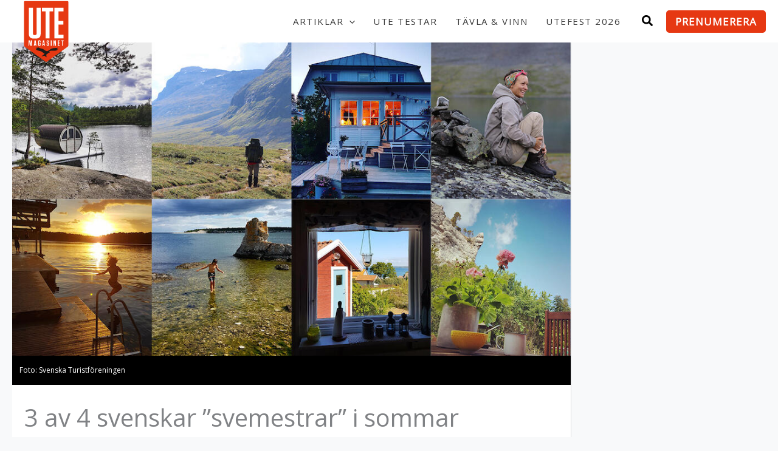

--- FILE ---
content_type: text/html; charset=utf-8
request_url: https://www.google.com/recaptcha/api2/aframe
body_size: 151
content:
<!DOCTYPE HTML><html><head><meta http-equiv="content-type" content="text/html; charset=UTF-8"></head><body><script nonce="dIrWE53JqbHEDwATYabu-A">/** Anti-fraud and anti-abuse applications only. See google.com/recaptcha */ try{var clients={'sodar':'https://pagead2.googlesyndication.com/pagead/sodar?'};window.addEventListener("message",function(a){try{if(a.source===window.parent){var b=JSON.parse(a.data);var c=clients[b['id']];if(c){var d=document.createElement('img');d.src=c+b['params']+'&rc='+(localStorage.getItem("rc::a")?sessionStorage.getItem("rc::b"):"");window.document.body.appendChild(d);sessionStorage.setItem("rc::e",parseInt(sessionStorage.getItem("rc::e")||0)+1);localStorage.setItem("rc::h",'1768714886623');}}}catch(b){}});window.parent.postMessage("_grecaptcha_ready", "*");}catch(b){}</script></body></html>

--- FILE ---
content_type: text/css; charset=UTF-8
request_url: https://www.utemagasinet.se/app/themes/story-house-egmont-theme/css/patterns.css?version=1768714695
body_size: 344
content:
/* Featured */
.featured .featured-meta {
    background: rgba(0, 0, 0, 0.5);
    position: absolute;
    bottom: 0px;
    width: 100%;
    z-index: 2;
}

.featured .wp-block-post-featured-image img {
    position: absolute;
    top: 50%;
    left: 50%;
    width: 100% !important;
    transform: translate(-50%, -50%);
    height: 100% !important;
    object-fit: cover !important;
}

.featured .wp-block-post-featured-image {
    position: relative;
    padding-bottom: 56.2%;
    overflow: hidden;
}

.featured .wp-block-post-terms {
    margin: 0px !important;
    margin-left: 20px !important;
    margin-right: 20px !important;
    margin-top: 20px !important;
}

.featured .wp-block-post-title {
    margin: 0px !important;
    line-height: 1.2em !important;
    margin-left: 20px !important;
    margin-right: 20px !important;
    margin-bottom: 20px !important;
}

.featured a {
    color: #fff !important;
    text-decoration: none !important;
}

.featured {
    position: relative;
}

/* Flow */

.flow .flow-image .wp-block-post-terms a {
    color: #fff !important;
    text-decoration: none !important;
}

.flow .flow-image .wp-block-post-terms {
    background: var(--ast-global-color-0);
    font-weight: bold !important;
    position: absolute;
    padding: 0.5em;
    bottom: 0;
    left: 0;
    z-index: 2;
}

.flow .flow-image {
    position: relative;
}

.flow .flow-image {
    position: relative;
}

.flow .wp-block-post-excerpt__excerpt {
    margin-bottom: 0px;
}

.flow .wp-block-post-featured-image img {
    position: absolute;
    top: 50%;
    left: 50%;
    width: 100% !important;
    transform: translate(-50%, -50%);
    height: 100% !important;
    object-fit: cover !important;
}

.flow .wp-block-post-featured-image {
    position: relative;
    margin: 0px !important;
    padding-bottom: 56.2%;
    overflow: hidden;
}

.flow .wp-block-post-title {
    margin-top: 0.5em;
    margin-bottom: 0.5em;
}

.flow a {
    text-decoration: none !important;
}

.flow {
    margin-top: 1.25em !important;
}

/* Four articles */

.four-articles .wp-block-post-template {
    margin: 0px;
}

.four-articles .wp-block-post-title {
    margin-top: 0.5em;
    margin-bottom: 0px;
}

.four-articles a {
    text-decoration: none !important;
}

.four-articles h4 {
    margin: 0px;
    margin-bottom: 0.5em;
}

.four-articles {
    margin-top: 1.25em !important;
}

/* Listing */

.listing .wp-block-post-featured-image img {
    position: absolute;
    top: 50%;
    left: 50%;
    width: 100% !important;
    transform: translate(-50%, -50%);
    height: 100% !important;
    object-fit: cover !important;
}

.listing .wp-block-post-featured-image {
    position: relative;
    padding-bottom: 56.2%;
    overflow: hidden;
}

.listing .wp-block-post-title {
    margin-top: 0.5em !important;
    margin-bottom: 0px !important;
}

.listing .wp-block-query-pagination {
    margin: 0px;
    margin-top: 1.5em;
    margin-bottom: 1.5em;
}

/* Search */

.search .ast-search-submit {
    display: none !important;
}

.search .search-field {
    width: calc(100% - calc(75px + 0.625em));
    margin-right: 0.625em;
    height: 45px;
    line-height: 45px;
    float: left;
}

.search .search-submit {
    width: 75px;
    padding-left: 0px;
    padding-right: 0px;
    height: 45px;
    border: 0px;
}

.search {
    background: #fff url(https://beta.hemtrevligt.se/ik/app/uploads/2022/07/Rutig-duk-Ica-lutad-v2.svg);
    background-size: cover;
    margin-bottom: 1.5em;
}


--- FILE ---
content_type: application/javascript; charset=utf-8
request_url: https://fundingchoicesmessages.google.com/f/AGSKWxVD60Dh3X8D7owpkdWwwaK9gxhuQa6HK3VjyBvCVi2_uyVYC42lpDNH3i7qLihDgLhFaeOverG5PsNyz3cwPZ_Q-ZwAPztswE5qd-yhv7xOt-PRoszSalBxDSFWgp1HbHjX3Tsir78hGXxK37XiiIAEYXC9vKWBW6AFdC26zZwRIuXhFTQe52PwNmbs/_/ads728x90a./stocksad./ad_util./misc/ex_loader./secondads.
body_size: -1292
content:
window['5b07df1a-adef-4878-bace-40341d61e298'] = true;

--- FILE ---
content_type: application/javascript; charset=utf-8
request_url: https://fundingchoicesmessages.google.com/f/AGSKWxVQ4hL38pSU88dXfGoX55CKrQilvLe_CZgodp90ixgI03CUu9FiOZnX8kWtF0FWRNtMtk-e7GVVk0BWkmuUSre8akLOsCW-l1ke4TjApsTTSwnBXG9DZ07vjGv-eN596WNZOhNtqg==?fccs=W251bGwsbnVsbCxudWxsLG51bGwsbnVsbCxudWxsLFsxNzY4NzE0ODg3LDE5MjAwMDAwMF0sbnVsbCxudWxsLG51bGwsW251bGwsWzcsOSw2XSxudWxsLDIsbnVsbCwic3YiLG51bGwsbnVsbCxudWxsLG51bGwsbnVsbCwxXSwiaHR0cHM6Ly93d3cudXRlbWFnYXNpbmV0LnNlL255aGV0ZXIvMjAxODA1MjMvbnUtcmVzZXItdmktcGEtc3ZlbWVzdGVyLyIsbnVsbCxbWzgsIk05bGt6VWFaRHNnIl0sWzksImVuLVVTIl0sWzE5LCIyIl0sWzE3LCJbMF0iXSxbMjQsIiJdLFsyOSwiZmFsc2UiXV1d
body_size: 235
content:
if (typeof __googlefc.fcKernelManager.run === 'function') {"use strict";this.default_ContributorServingResponseClientJs=this.default_ContributorServingResponseClientJs||{};(function(_){var window=this;
try{
var np=function(a){this.A=_.t(a)};_.u(np,_.J);var op=function(a){this.A=_.t(a)};_.u(op,_.J);op.prototype.getWhitelistStatus=function(){return _.F(this,2)};var pp=function(a){this.A=_.t(a)};_.u(pp,_.J);var qp=_.Zc(pp),rp=function(a,b,c){this.B=a;this.j=_.A(b,np,1);this.l=_.A(b,_.Nk,3);this.F=_.A(b,op,4);a=this.B.location.hostname;this.D=_.Dg(this.j,2)&&_.O(this.j,2)!==""?_.O(this.j,2):a;a=new _.Og(_.Ok(this.l));this.C=new _.bh(_.q.document,this.D,a);this.console=null;this.o=new _.jp(this.B,c,a)};
rp.prototype.run=function(){if(_.O(this.j,3)){var a=this.C,b=_.O(this.j,3),c=_.dh(a),d=new _.Ug;b=_.fg(d,1,b);c=_.C(c,1,b);_.hh(a,c)}else _.eh(this.C,"FCNEC");_.lp(this.o,_.A(this.l,_.Ae,1),this.l.getDefaultConsentRevocationText(),this.l.getDefaultConsentRevocationCloseText(),this.l.getDefaultConsentRevocationAttestationText(),this.D);_.mp(this.o,_.F(this.F,1),this.F.getWhitelistStatus());var e;a=(e=this.B.googlefc)==null?void 0:e.__executeManualDeployment;a!==void 0&&typeof a==="function"&&_.Qo(this.o.G,
"manualDeploymentApi")};var sp=function(){};sp.prototype.run=function(a,b,c){var d;return _.v(function(e){d=qp(b);(new rp(a,d,c)).run();return e.return({})})};_.Rk(7,new sp);
}catch(e){_._DumpException(e)}
}).call(this,this.default_ContributorServingResponseClientJs);
// Google Inc.

//# sourceURL=/_/mss/boq-content-ads-contributor/_/js/k=boq-content-ads-contributor.ContributorServingResponseClientJs.en_US.M9lkzUaZDsg.es5.O/d=1/exm=ad_blocking_detection_executable,kernel_loader,loader_js_executable,web_iab_tcf_v2_signal_executable/ed=1/rs=AJlcJMzanTQvnnVdXXtZinnKRQ21NfsPog/m=cookie_refresh_executable
__googlefc.fcKernelManager.run('\x5b\x5b\x5b7,\x22\x5b\x5bnull,\\\x22utemagasinet.se\\\x22,\\\x22AKsRol_QADoK1VEnM6CTNWKeIHfox0Sqo3z5yq_y5mCz0jamJYZgcgAwry5j2NSbJJkk5wDLy67B2rtio5rOZhIMyj_n8lNcA3pR9Rwz-9HFr09LhZdBdjJUhWE-DIo1Bn5KahLJOAVrEKPwMwfdi9qhJTgaVJgTBQ\\\\u003d\\\\u003d\\\x22\x5d,null,\x5b\x5bnull,null,null,\\\x22https:\/\/fundingchoicesmessages.google.com\/f\/AGSKWxW3F8uj1_WD6B5Qa3KS_BGiNCt7WzHS0W9YQuwGtom8SIttWbiHgTmY83R6inM-eHfZ3xX-mm6YwOxN61e0LPuX0fT3v10zPNYdnbWhxZ6jrMXi0Do1tHwpl2oi78zUoFVYS27Agw\\\\u003d\\\\u003d\\\x22\x5d,null,null,\x5bnull,null,null,\\\x22https:\/\/fundingchoicesmessages.google.com\/el\/AGSKWxXlghKUpszuD5HE3w1-h7yOtciuMzsjsE9-LT0pWO0kSK4z5GWpCkZWdqdS9JE6bIHAb1atXxiZfnnRzKRkoVmjk-Ydd96_vUBCdaJWlAlkv9qPhFN3yHHHkbHC073cZ_XI9KGOhw\\\\u003d\\\\u003d\\\x22\x5d,null,\x5bnull,\x5b7,9,6\x5d,null,2,null,\\\x22sv\\\x22,null,null,null,null,null,1\x5d,null,\\\x22Inställningar för integritet och cookies\\\x22,\\\x22Stäng\\\x22,null,null,null,\\\x22Hanteras av Google. Efterlever IAB TCF. CMP ID: 300\\\x22\x5d,\x5b3,1\x5d\x5d\x22\x5d\x5d,\x5bnull,null,null,\x22https:\/\/fundingchoicesmessages.google.com\/f\/AGSKWxXts9h1Q5ynPvDRLgBuDTxhQTaRGGIyVe6wyQuyXVeESYu7F3WIXmLpflA9EHRHO4btpJmsSVij-xp1imUWUOcy0TWFfaIWbo8LQWO2HmUmDRfm-NHX51lUEoDeHfNLu9vIH8nYHw\\u003d\\u003d\x22\x5d\x5d');}